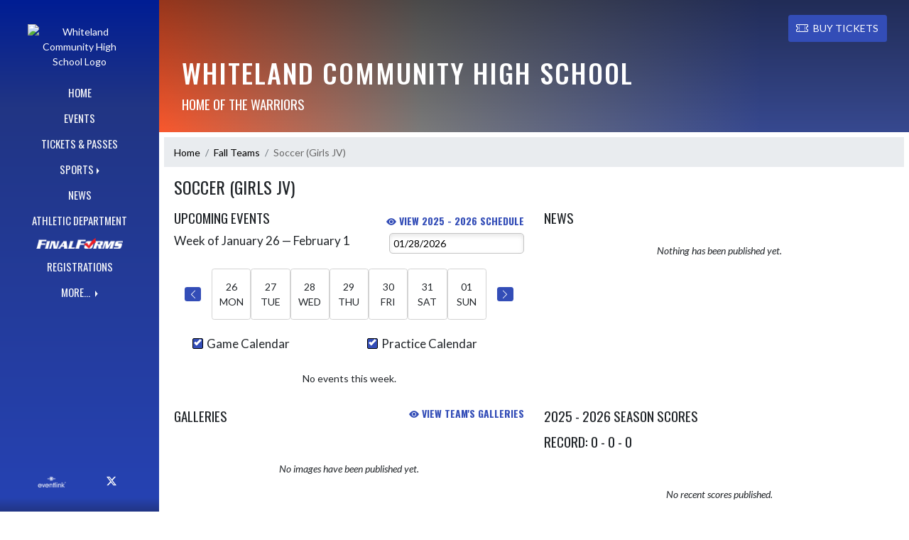

--- FILE ---
content_type: text/html; charset=utf-8
request_url: https://whitelandsports.com/Team/7ec2c850-50bf-4836-959b-a55bb7aa387e/Soccer%20(Girls%20JV)
body_size: 9285
content:

<!DOCTYPE html>
<html lang="en">
<head>
    <meta charset="utf-8" />
    <meta name="viewport" content="width=device-width, initial-scale=1.0" />
    <title>Soccer (Girls JV) - Whiteland Community High School</title>
    <meta name="description" content="" />
    <meta property="og:image" content="https://static.eventlink.com/public/ec5945d1-3a3b-4534-a97d-23e5840f4045/a477f0e5-fbe3-4d74-808a-6930c3e84405/WCHS_WarriorHead_3Color.png" />
    <meta name="twitter:image" content="https://static.eventlink.com/public/ec5945d1-3a3b-4534-a97d-23e5840f4045/a477f0e5-fbe3-4d74-808a-6930c3e84405/WCHS_WarriorHead_3Color.png" />
    <link href="https://cdn.jsdelivr.net/npm/bootstrap@5.1.3/dist/css/bootstrap.min.css" rel="stylesheet" crossorigin="anonymous">
    <link rel="stylesheet" href="/lib/mobiscroll/css/mobiscroll.jquery.min.css?v=_hDjU0bS-9Af_yN-psDaKyTWMWbW_pKiuvq3iNJPeq4">
    
        <link rel="shortcut icon" type="image/x-icon" href="https://static.eventlink.com/public/ec5945d1-3a3b-4534-a97d-23e5840f4045/a477f0e5-fbe3-4d74-808a-6930c3e84405/WCHS_WarriorHead_3Color.png" />
    <style>
        :root {
            --primary-color: #0021A5;
            --tinted10-color: #1937AEFF;
            --tinted15-color: #2642B2FF;
            --tinted20-color: #334DB7FF;
            --tinted60-color: #99A6DBFF;
            --tinted90-color: #E5E8F6FF;
            --shaded-color: #001D94FF;
            --shaded30-color: #001773FF;
            --secondary-color: #FA4616;
            --secondary-tinted10-color: #FA582DFF;
            --averageGrey: #6C6C6CFF;
            --primarySaturationCap: #213584FF;
            
            --primary-gallery-gradient-start: #0021A577;
            --primary-gallery-gradient-end: #0021A599;
        }
    </style>


    <script>window.onContentReady = function (callback) { if (document.readyState === 'loading') { document.addEventListener('DOMContentLoaded', callback); } else { callback(); } }</script>
    <link rel="stylesheet" href="/css/site.css?v=djffmhWbscjMd1d_zVCOeqO8Ho7WLdEPbDpgLQvgK_o" />
    <link rel="stylesheet" href="https://cdn.jsdelivr.net/npm/bootstrap-icons@1.11.0/font/bootstrap-icons.css">
    
    <link rel="stylesheet" href="/css/fontawesome.css">
    <link rel="stylesheet" href="/css/brands.css">
    <link rel="stylesheet" href="/css/solid.css">
    <link rel="stylesheet" href="/css/regular.css">
    <link rel="stylesheet" href="/css/all.css">
    
    <link rel="preconnect" href="https://fonts.googleapis.com">
    <link rel="preconnect" href="https://fonts.gstatic.com" crossorigin>
    <link href="https://fonts.googleapis.com/css2?family=Oswald:wght@200..700&display=swap" rel="stylesheet">
    <link href="https://fonts.googleapis.com/css2?family=Lato:ital,wght@0,100;0,300;0,400;0,700;0,900;1,100;1,300;1,400;1,700;1,900&display=swap" rel="stylesheet">
    <link rel="stylesheet" href="https://fonts.googleapis.com/icon?family=Material+Icons">
    <link rel="stylesheet" href="https://cdn.jsdelivr.net/npm/@splidejs/splide@latest/dist/css/splide.min.css">
    <link href="//cdn.jsdelivr.net/npm/featherlight@1.7.14/release/featherlight.min.css" type="text/css" rel="stylesheet"/>
    <link href="//cdn.jsdelivr.net/npm/featherlight@1.7.14/release/featherlight.gallery.min.css" type="text/css" rel="stylesheet"/>
        <script async defer data-domain="ec5945d1-3a3b-4534-a97d-23e5840f4045" src="https://plausible.io/js/plausible.outbound-links.js"></script>
    <script>
        (function(){var w=window;var ic=w.Intercom;if(typeof ic==="function"){ic('reattach_activator');ic('update',w.intercomSettings);}else{var d=document;var i=function(){i.c(arguments);};i.q=[];i.c=function(args){i.q.push(args);};w.Intercom=i;var l=function(){var s=d.createElement('script');s.type='text/javascript';s.async=true;s.src='https://widget.intercom.io/widget/' + "p0b1hik6";var x=d.getElementsByTagName('script')[0];x.parentNode.insertBefore(s, x);};if(document.readyState==='complete'){l();}else if(w.attachEvent){w.attachEvent('onload',l);}else{w.addEventListener('load',l,false);}}})();
    </script>
                        
</head>
<body>
        <div class="custom-flex overflow-hidden">
            <div class="d-none d-md-block">
                <div class="d-print-none">
                    
<div class="h-100 w-side-nav">
    <div class="side-nav w-side-nav d-none custom-flex flex-column gradient-navbar ">
        <div class="d-flex container text-center">
                <a class="d-flex mx-auto" href="/">
                    <img src="https://static.eventlink.com/public/ec5945d1-3a3b-4534-a97d-23e5840f4045/a477f0e5-fbe3-4d74-808a-6930c3e84405/WCHS_WarriorHead_3Color.png" alt="Whiteland Community High School Logo" class="site-logo" />
                </a>
        </div>
        <ul class="navbar-nav mt-4 f4 desktop-view-menu">
            
    <li class="nav-item">
        <a class="nav-link text-light" href="/">HOME</a>
    </li>
    <li class="nav-item">
        <a class="nav-link text-light" href="/Events">EVENTS</a>
    </li>
         <li class="nav-item">
            <a class="nav-link text-light" href="/Tickets">TICKETS &amp; PASSES</a>
        </li>
    
    
    <li class="nav-item dropend info-menu">
        <a href="#" class="nav-link text-light dropdown-toggle" data-bs-toggle="dropdown" aria-expanded="false">SPORTS</a>      
        <div class="dropdown-menu bg-dropend">
            <a class="dropdown-item text-light" href="/Teams/Fall">Fall</a>
            <a class="dropdown-item text-light" href="/Teams/Winter">Winter</a> 
            <a class="dropdown-item text-light" href="/Teams/Spring">Spring</a> 
            <a class="dropdown-item text-light" href="/Teams/Summer">Summer</a> 
        </div>
    </li>    
    <li class="nav-item">
        <a class="nav-link text-light" href="/News">NEWS</a>
    </li>
    <li class="nav-item">
        <a class="nav-link text-light" href="/AthleticDepartment">ATHLETIC DEPARTMENT</a>
    </li>
        <li class="nav-item">
            <a class="nav-link news-text news-body-secondary" href="https://clarkpleasant-in.finalforms.com" target="_blank">
                <div class="row mx-0 athlete-registration-item">
                    <img class="w-auto final-form-height" src="/images/FinalForms_WR_Logo.png" alt="FinalForms logo">
                </div>    
            </a>
        </li>
    <li class="nav-item">
        <a class="nav-link text-light" href="/Registrations">REGISTRATIONS</a>
    </li>
    
    
    
        <li class="nav-item  dropend info-menu">
            <a class="nav-link text-light dropdown-toggle" href="#" data-bs-toggle="dropdown" aria-expanded="false">
                MORE...
            </a>
            <div class="dropdown-menu big-menu-container bg-dropend menu-sizing" id="moreMenu">
                <div id="row" class="row" style="text-align: center; max-height: 100vh; overflow: scroll;">
                            <div class="col-lg-30-percent" style="display: inline-block">
                                <h6 class="text-light col-lg-12 dropdown-header"
                                    style="background-color: var(--shaded-color); text-transform: none; opacity: 100% !important">
                                    MORE...</h6>
                                    <a class="text-light col-lg-12 dropdown-item" href="https://cpmssports.com/" target="_blank"
                                       rel="noopener" style="display: block">
                                        CPMS Website <i class="bi bi-box-arrow-up-right ps-1 align-text-top"
                                                       style="font-size:0.6rem;"></i>
                                    </a>
                                    <a class="text-light col-lg-12 dropdown-item" href="https://clarkpleasant-in.finalforms.com/" target="_blank"
                                       rel="noopener" style="display: block">
                                        Final Forms <i class="bi bi-box-arrow-up-right ps-1 align-text-top"
                                                       style="font-size:0.6rem;"></i>
                                    </a>
                                    <a class="text-light col-lg-12 dropdown-item" href="https://www.ihsaa.org/Portals/0/ihsaa/documents/quick%20resources/Physical%20Form.pdf" target="_blank"
                                       rel="noopener" style="display: block">
                                        IHSAA Physical Form <i class="bi bi-box-arrow-up-right ps-1 align-text-top"
                                                       style="font-size:0.6rem;"></i>
                                    </a>
                            </div>
                        <div class="col-lg-30-percent" style="display: inline-block">
                            <h6 class="text-light col-lg-12 dropdown-header"
                                style="background-color: var(--shaded-color); text-transform: none; opacity: 100% !important">SUMMER CAMPS</h6>
                                <a class="text-light col-lg-12 dropdown-item" href="https://docs.google.com/forms/d/e/1FAIpQLSdVN09Egy94I-vWnuojOlmXReGZmuCCQGY4isaFVW69PQ_jSg/viewform" target="_blank"
                                   rel="noopener" style="display: block">
                                    Boys Basketball Camp Registration <i class="bi bi-box-arrow-up-right ps-1 align-text-top"
                                                   style="font-size:0.6rem;"></i>
                                </a>
                                <a class="text-light col-lg-12 dropdown-item" href="https://whitelandsports.com/Registrations" target="_blank"
                                   rel="noopener" style="display: block">
                                    Girls Basketball Summer Camp <i class="bi bi-box-arrow-up-right ps-1 align-text-top"
                                                   style="font-size:0.6rem;"></i>
                                </a>
                                <a class="text-light col-lg-12 dropdown-item" href="https://docs.google.com/document/d/12c3-lNWqJjvm9lRfObbHaUxyzdRUFbUaHkrzOO42LPY/edit" target="_blank"
                                   rel="noopener" style="display: block">
                                    Whiteland Tennis Camp <i class="bi bi-box-arrow-up-right ps-1 align-text-top"
                                                   style="font-size:0.6rem;"></i>
                                </a>
                                <a class="text-light col-lg-12 dropdown-item" href="https://drive.google.com/file/d/1-5Fhg8OiAbcasjTas_1PkiMuhF4mohA1/view?pli=1" target="_blank"
                                   rel="noopener" style="display: block">
                                    Southside Tennis Clinic <i class="bi bi-box-arrow-up-right ps-1 align-text-top"
                                                   style="font-size:0.6rem;"></i>
                                </a>
                                <a class="text-light col-lg-12 dropdown-item" href="https://www.southcentralsocceracademy.com/page/show/7190122-warriors-recreation" target="_blank"
                                   rel="noopener" style="display: block">
                                    Soccer Summer Camp <i class="bi bi-box-arrow-up-right ps-1 align-text-top"
                                                   style="font-size:0.6rem;"></i>
                                </a>
                                <a class="text-light col-lg-12 dropdown-item" href="https://whitelandsports.com/Registrations" target="_blank"
                                   rel="noopener" style="display: block">
                                    Summer Cheer Camp <i class="bi bi-box-arrow-up-right ps-1 align-text-top"
                                                   style="font-size:0.6rem;"></i>
                                </a>
                                <a class="text-light col-lg-12 dropdown-item" href="https://whitelandsports.com/Article/8905" target="_blank"
                                   rel="noopener" style="display: block">
                                    Free Boys Volleyball Clinic <i class="bi bi-box-arrow-up-right ps-1 align-text-top"
                                                   style="font-size:0.6rem;"></i>
                                </a>
                        </div>
                    <div class="big-menu"></div>
                </div>
            </div>
        </li>
        
    <style>
        @media (max-width: 768px) {
            .col-lg-30-percent {
                width: 100%;
                margin-left: 0;
            }
            
            .big-menu-container {
                max-width: 100%;
            }
        }
    </style>


        </ul>
        <div id="social-icons container" class=" mt-auto">
            <div class="row mx-0 justify-content-around">
                <a class="social-icon bg-el-icon" href="https://eventlink.com/login" target="_blank">
                    <img src="/images/EL-logo-white.png" class="el-icon" alt="Eventlink Logo"/>                
                </a>
                    <a class="social-icon bg-social-icon" href="https://twitter.com/whitelandsports" target="_blank" rel="noopener">
                        <i class="bi bi-twitter-x"></i><span class="visually-hidden">X</span>
                    </a>
            </div>
        </div>
    </div>
</div>

                </div>
            </div>
            <div class="d-flex flex-column flex-grow-1 min-vh-100">
                <div class="d-flex flex-column">
                    <header class="d-print-none">
                        


    <nav class="navbar navbar-expand-custom navbar-toggleable-lg navbar-dark gradient-navbar">
        <div class="container" >
            <div class="navbar-brand" style="height:auto; width:15%">
                    <a class="d-flex mx-auto" href="/">
                        <img src="https://static.eventlink.com/public/ec5945d1-3a3b-4534-a97d-23e5840f4045/a477f0e5-fbe3-4d74-808a-6930c3e84405/WCHS_WarriorHead_3Color.png" alt="Whiteland Community High School Logo" class="img-fluid site-logo-header" />
                    </a>
            </div>
                <a role="button" class="btn custom-none rounded" href="/Tickets">
                    <i class="bi bi-ticket-perforated larger"></i><span class="d-none d-sm-block ps-2"> BUY TICKETS</span>
                </a>
            
            <a href="/Announcements">
                <span id="ring-mobile" class="ring-mobile ping d-none"></span>
                <i id="notification-bell" class="bi bi-bell-fill bell-size bell-icon-mobile d-none position-relative">
                    <span id="announcements-count" class="position-absolute top-0 start-120 translate-middle badge rounded-pill bg-secondary">
                        <span class="visually-hidden">announcements</span>
                    </span>
                </i>
            </a>        
                   
            <button class="navbar-toggler" type="button" data-bs-toggle="collapse" data-bs-target=".navbar-collapse" aria-controls="navbarSupportedContent"
                    aria-expanded="false" aria-label="Toggle navigation">
                <span class="navbar-toggler-icon"></span>
            </button>
            <div class="navbar-collapse collapse">
                <ul class="navbar-nav f2 mobile-view-menu">
                    
    <li class="nav-item">
        <a class="nav-link text-light" href="/">HOME</a>
    </li>
    <li class="nav-item">
        <a class="nav-link text-light" href="/Events">EVENTS</a>
    </li>
         <li class="nav-item">
            <a class="nav-link text-light" href="/Tickets">TICKETS &amp; PASSES</a>
        </li>
    
    
    <li class="nav-item dropend info-menu">
        <a href="#" class="nav-link text-light dropdown-toggle" data-bs-toggle="dropdown" aria-expanded="false">SPORTS</a>      
        <div class="dropdown-menu bg-dropend">
            <a class="dropdown-item text-light" href="/Teams/Fall">Fall</a>
            <a class="dropdown-item text-light" href="/Teams/Winter">Winter</a> 
            <a class="dropdown-item text-light" href="/Teams/Spring">Spring</a> 
            <a class="dropdown-item text-light" href="/Teams/Summer">Summer</a> 
        </div>
    </li>    
    <li class="nav-item">
        <a class="nav-link text-light" href="/News">NEWS</a>
    </li>
    <li class="nav-item">
        <a class="nav-link text-light" href="/AthleticDepartment">ATHLETIC DEPARTMENT</a>
    </li>
        <li class="nav-item">
            <a class="nav-link news-text news-body-secondary" href="https://clarkpleasant-in.finalforms.com" target="_blank">
                <div class="row mx-0 athlete-registration-item">
                    <img class="w-auto final-form-height" src="/images/FinalForms_WR_Logo.png" alt="FinalForms logo">
                </div>    
            </a>
        </li>
    <li class="nav-item">
        <a class="nav-link text-light" href="/Registrations">REGISTRATIONS</a>
    </li>
    
    
    
        <li class="nav-item  dropend info-menu">
            <a class="nav-link text-light dropdown-toggle" href="#" data-bs-toggle="dropdown" aria-expanded="false">
                MORE...
            </a>
            <div class="dropdown-menu big-menu-container bg-dropend menu-sizing" id="moreMenu">
                <div id="row" class="row" style="text-align: center; max-height: 100vh; overflow: scroll;">
                            <div class="col-lg-30-percent" style="display: inline-block">
                                <h6 class="text-light col-lg-12 dropdown-header"
                                    style="background-color: var(--shaded-color); text-transform: none; opacity: 100% !important">
                                    MORE...</h6>
                                    <a class="text-light col-lg-12 dropdown-item" href="https://cpmssports.com/" target="_blank"
                                       rel="noopener" style="display: block">
                                        CPMS Website <i class="bi bi-box-arrow-up-right ps-1 align-text-top"
                                                       style="font-size:0.6rem;"></i>
                                    </a>
                                    <a class="text-light col-lg-12 dropdown-item" href="https://clarkpleasant-in.finalforms.com/" target="_blank"
                                       rel="noopener" style="display: block">
                                        Final Forms <i class="bi bi-box-arrow-up-right ps-1 align-text-top"
                                                       style="font-size:0.6rem;"></i>
                                    </a>
                                    <a class="text-light col-lg-12 dropdown-item" href="https://www.ihsaa.org/Portals/0/ihsaa/documents/quick%20resources/Physical%20Form.pdf" target="_blank"
                                       rel="noopener" style="display: block">
                                        IHSAA Physical Form <i class="bi bi-box-arrow-up-right ps-1 align-text-top"
                                                       style="font-size:0.6rem;"></i>
                                    </a>
                            </div>
                        <div class="col-lg-30-percent" style="display: inline-block">
                            <h6 class="text-light col-lg-12 dropdown-header"
                                style="background-color: var(--shaded-color); text-transform: none; opacity: 100% !important">SUMMER CAMPS</h6>
                                <a class="text-light col-lg-12 dropdown-item" href="https://docs.google.com/forms/d/e/1FAIpQLSdVN09Egy94I-vWnuojOlmXReGZmuCCQGY4isaFVW69PQ_jSg/viewform" target="_blank"
                                   rel="noopener" style="display: block">
                                    Boys Basketball Camp Registration <i class="bi bi-box-arrow-up-right ps-1 align-text-top"
                                                   style="font-size:0.6rem;"></i>
                                </a>
                                <a class="text-light col-lg-12 dropdown-item" href="https://whitelandsports.com/Registrations" target="_blank"
                                   rel="noopener" style="display: block">
                                    Girls Basketball Summer Camp <i class="bi bi-box-arrow-up-right ps-1 align-text-top"
                                                   style="font-size:0.6rem;"></i>
                                </a>
                                <a class="text-light col-lg-12 dropdown-item" href="https://docs.google.com/document/d/12c3-lNWqJjvm9lRfObbHaUxyzdRUFbUaHkrzOO42LPY/edit" target="_blank"
                                   rel="noopener" style="display: block">
                                    Whiteland Tennis Camp <i class="bi bi-box-arrow-up-right ps-1 align-text-top"
                                                   style="font-size:0.6rem;"></i>
                                </a>
                                <a class="text-light col-lg-12 dropdown-item" href="https://drive.google.com/file/d/1-5Fhg8OiAbcasjTas_1PkiMuhF4mohA1/view?pli=1" target="_blank"
                                   rel="noopener" style="display: block">
                                    Southside Tennis Clinic <i class="bi bi-box-arrow-up-right ps-1 align-text-top"
                                                   style="font-size:0.6rem;"></i>
                                </a>
                                <a class="text-light col-lg-12 dropdown-item" href="https://www.southcentralsocceracademy.com/page/show/7190122-warriors-recreation" target="_blank"
                                   rel="noopener" style="display: block">
                                    Soccer Summer Camp <i class="bi bi-box-arrow-up-right ps-1 align-text-top"
                                                   style="font-size:0.6rem;"></i>
                                </a>
                                <a class="text-light col-lg-12 dropdown-item" href="https://whitelandsports.com/Registrations" target="_blank"
                                   rel="noopener" style="display: block">
                                    Summer Cheer Camp <i class="bi bi-box-arrow-up-right ps-1 align-text-top"
                                                   style="font-size:0.6rem;"></i>
                                </a>
                                <a class="text-light col-lg-12 dropdown-item" href="https://whitelandsports.com/Article/8905" target="_blank"
                                   rel="noopener" style="display: block">
                                    Free Boys Volleyball Clinic <i class="bi bi-box-arrow-up-right ps-1 align-text-top"
                                                   style="font-size:0.6rem;"></i>
                                </a>
                        </div>
                    <div class="big-menu"></div>
                </div>
            </div>
        </li>
        
    <style>
        @media (max-width: 768px) {
            .col-lg-30-percent {
                width: 100%;
                margin-left: 0;
            }
            
            .big-menu-container {
                max-width: 100%;
            }
        }
    </style>


                </ul>
            </div>
        </div>
    </nav>
    <div id="header-bg-img">
            <div id="header-bg-inner" class="container" style="background-image:url('https://static.eventlink.com/public/ec5945d1-3a3b-4534-a97d-23e5840f4045/c75f228e-ed02-4fec-86de-84f96f1bc6bc/athletics%20logo.jpg')"></div>
    </div>
    <div class="gradient-header gradient-header-layout"></div>
    <div id="banner">
        <div class="gradient-overlay">
            <div class="container text-white pt-4 pb-4 d-md-block d-flex flex-column-reverse">
                <div class="d-md-flex justify-content-end mx-4">
                        <a role="button" class="btn rounded text-white custom-flex align-items-center d-none bg-tinted20-color" style="max-height:3rem;" href="/Tickets">
                            <i class="bi bi-ticket-perforated me-2" style="font-size:larger"></i>BUY TICKETS
                        </a>
                </div>
                <div class="d-flex justify-content-between align-items-center mt-4 mx-4">
                    <div>
                        <h1 class="text-uppercase h1-smaller">Whiteland Community High School</h1>
                        <h2 class="text-uppercase h2-smaller">Home of the Warriors</h2>
                    </div>
                    <div class="d-none d-lg-block animate">
                        

                    </div>            
                </div>
            </div>
        </div>
    </div>

<script>
    window.onContentReady(() => {
        if (document.getElementById('score-ticker')) {
            var splide = new Splide('#score-ticker', {
                type: 'loop',
                perPage: 1,
                perMove: 1,
                //rewind: true,
                autoWidth: true,
                pagination: false,
                pauseOnHover: true,
                pauseOnFocus: true,
                autoplay: false,
                interval: 4000
            });
            
            splide.on('overflow', function (isOverflowing) {
                splide.go(0);
                
                splide.options = {
                    arrows: isOverflowing,
                    drag: isOverflowing,
                    clones: isOverflowing ? undefined : 0,
                    autoplay: isOverflowing
                };
            });
            
            splide.mount();
        }
    });
</script>
                    </header>
                </div>

                <div class="d-flex flex-column flex-grow-1">
                    <main class="d-flex flex-column flex-grow-1 justify-content-between">
                        

    <div class="container px-0 mb-2" id="team-page">
        
<nav aria-label="breadcrumb" class="d-print-none">
    <ol class="breadcrumb mx-2 mt-2">
            <li class="breadcrumb-item " ><a href="/" class="link breadcrumb-link">Home</a></li>
            <li class="breadcrumb-item " ><a href="/Teams/Fall" class="link breadcrumb-link">Fall Teams</a></li>
            <li class="breadcrumb-item active" aria-current=&quot;page&quot;><a class="breadcrumb-end">Soccer (Girls JV)</a></li>
    </ol>
</nav>

        <div class="row mx-4 mb-2">
            <h2 class="f1">Soccer (Girls JV)</h2>
        </div>
        <div class="row mx-4">
            <div id="teams-upcoming-events" class="col-xl-6 px-0 pe-xl-3">
                <div class="d-flex flex-row mb-2">
                    <h2 class="flex-grow-1 m-0">UPCOMING EVENTS</h2>
                    <a class="align-self-end f4 fw-bold link" href="/Events?for=1aa0085a-d8ca-423d-8f24-f478cb78e44e&amp;from=2025-07-06&amp;to=2026-07-05&amp;team=Soccer%20(Girls%20JV)&amp;teamID=7ec2c850-50bf-4836-959b-a55bb7aa387e"><i class="bi bi-eye-fill"></i> View 2025 - 2026 Schedule</a>
                </div>

                

<script src="/js/events-component.js?v=hdUEHrx12ScbdqPFV2GzLDlKy7__XzggTU_t3Dwsp9Y"></script>

    <script type="text/javascript">
        let calendarId = '1aa0085a-d8ca-423d-8f24-f478cb78e44e';
let practiceCalendarID = '073b3ed5-08fd-4678-b205-004a26a3ae4e'; toggleCalendar({checked:true}, practiceCalendarID, 5);
        toggleCalendar({checked:true}, calendarId, 5);
    </script>

<div id="week-data"></div>

<!--Need this div to identify which template we are using in event-component.js-->
    <div id=""></div>

<script id="week-template" type="text/x-handlebars-template">
    <div class="d-flex flex-column flex-sm-row justify-content-between align-items-center mb-2">
        <h3>Week of {{ startDate }} &mdash; {{ endDate }}</h3>
        <label class="visually-hidden-focusable" for="week-picker">Select Week</label>
        <input id="week-picker" type="date" min="{{ minDate }}" max="{{ maxDate }}" value="{{ selectedDate }}" />
    </div>
    <div id="week-calendar">
        <div class="container d-none d-md-block">
            <div class="row flex-nowrap align-items-center py-3">
                <div class="col px-0">
                    <button type="button" id="previous-week" class="btn rounded mx-auto d-flex justify-content-center align-items-center" aria-label="Previous Week"><i class="bi bi-chevron-left"></i></button>
                </div>
                {{#each days}}
                <div id="calendar-day" class="col box rounded text-center pt-3 pb-3">
                    <div>{{ this.dayOfMonth }}</div>
                    <div class="text-uppercase">{{ this.dayOfWeek }}</div>
                </div>
                {{/each}}
                <div class="col px-0">
                    <button type="button" id="next-week" class="btn rounded  mx-auto d-flex justify-content-center align-items-center" aria-label="Next Week"><i class="bi bi-chevron-right"></i></button>
                </div>
            </div>
        </div>
    </div>
</script>

    <div class="container mt-2 mb-4">
        <div class="row ">
            <div class="col-sm-6 px-0">
                <div class="form-check f3">
                    <label class="form-check-label" for="checkboxGame">Game Calendar
                        <input class="form-check-input" type="checkbox" value="gameChk" id="checkboxGame" name="checkboxGame" onclick="toggleCalendar(this, calendarId, 5);" checked="checked"/>
                        <span class="vmark"></span>
                    </label>
                </div>
            </div>
            <div class="col-sm-6 px-0">
                <div class="form-check f3">
                    <label class="form-check-label" for="checkboxPractice">Practice Calendar
                        <input class="form-check-input" type="checkbox" value="practiceChk" id="checkboxPractice" onclick="toggleCalendar(this, practiceCalendarID, 5);" checked="checked"/>
                        <span class="vmark"></span>
                    </label>
                </div>
            </div>
        </div>
    </div>

<div class="mt-4" id="events-data"></div>
<div id="pagination-container"></div>


<script id="events-template" type="text/x-handlebars-template">
    {{#if isLoading}}
        <div class="d-flex justify-content-center p-4">
            <div class="spinner-border"></div>
        </div>
    {{/if}}
    {{#unless isLoading}}
        {{#if isError}}
            <p class="m-3">{{ errorMessage }}</p>
        {{/if}}
        {{#unless isError}}
            {{#unless events}}
                <p class="m-3 text-center">No events this week.</p>
            {{/unless}}
            {{#each events}}
                <div class="d-flex mt-3 w-100">
                    <div class="w-100">
                        <h4 class="fw-bold text-uppercase">{{ this.primaryCalendarTitle }} - {{ this.title }} {{#if this.isGame}} {{#if this.isHome}} (H) {{else}} (A) {{/if}} {{/if}}</h4>
                        <div class="d-flex">
                            <div class="text-nowrap">
                                <span class="text-danger">{{#if this.cancelDateTime }} CANCELED - {{/if}}</span>
                                <span>{{ this.formattedStartDate }}</span>
                                <span>{{ this.formattedStartTime }}</span>
                            </div>
                            <div class="dotted-fill w-100"></div>
                        </div>
                    </div>
                    {{#if this.ticketConfigurationEvents.[0].ticketConfigurationID}}
                        <div class="p-1" aria-label="Buy Tickets" data-bs-toggle="tooltip" data-bs-placement="top" title="Purchase Tickets {{ this.tooltipAddition }}">
                            <a  href="https://public.eventlink.com/tickets?t={{this.ticketConfigurationEvents.[0].ticketConfigurationID}}" target="_blank" 
                                class="btn btn-lg rounded btn-color w-100 d-flex align-items-center f4 {{ this.disabledClass }}" >
                                <i class="bi bi-ticket-perforated"></i>
                            </a>
                        </div>
                    {{/if}}  
                    <div class="p-1">
                        <a href="/Event/{{this.id}}" class="btn btn-color btn-lg rounded w-100 d-flex align-items-center f4" aria-label="Event Details"><span class="d-none d-md-block ps-2 pe-2 text-nowrap">DETAILS </span><i class="bi bi-search pe-md-2"></i></a>
                    </div>      
                </div>
            {{/each}}
        {{/unless}}
    {{/unless}}
</script>



            </div>

            <div id="teams-news" class="col-xl-6 px-0 ps-xl-3">
                <h2>NEWS</h2>
                

<div>
        <div class="text-center mt-4" >
            <p><i>Nothing has been published yet.</i></p>         
        </div>
</div>
            </div>  
        </div>
    </div>
    <div class="container px-0 mt-2 mb-2">
        <div class="row mx-4">
            <div id="teams-images" class="col-xl-6 px-0 pe-xl-3">
                <div class="row justify-content-between">
                    <h2 class="col-4 ps-0">GALLERIES</h2>
                    <div class="col-6 pe-0 text-end">
                        <a class="fw-bold f4 link d-block" href="/Galleries?for=1aa0085a-d8ca-423d-8f24-f478cb78e44e"><i class="bi bi-eye-fill"></i> VIEW TEAM'S GALLERIES</a>
                    </div>
                </div>
                <div class="row justify-content-center">
                    <div class="">
                        
    <div class="text-center mt-5" >
        <p><i>No images have been published yet.</i></p>         
    </div>

<script>  
    document.addEventListener( 'DOMContentLoaded', function() {
        const splideElements = $('#gallerySplide');
	    const splideElements2 = $('#gallerySplide2');
	    const galleryHeight = '60vh';

	    if (splideElements.length === 0) {
		    return;
	    }
		
        if (false) {
	        const main = new Splide(splideElements[0], {
		        type       : 'fade',
		        pagination : false,
		        fixedHeight: galleryHeight,
		        arrows     : false,
		        cover      : true,
	        } );

	        const navigation = new Splide(splideElements2[0], {
		        rewind: true,
		        isNavigation: true,
		        pagination: false,
		        cover: true,
		        autoplay: true,
		        perPage: Math.min(splideElements.length + 1, 4),
		        perMove: 1,
		        updateOnMove: true,
		        fixedWidth: 104,
		        fixedHeight: 58,
		        gap: 10,
		        focus: 'center',
		        breakpoints: {
			        640: {
				        fixedWidth: 66,
				        fixedHeight: 40,
			        },
		        },
	        } );

	        main.sync( navigation );
	        main.mount();
	        navigation.mount();
	        return;
        }
		
		if ( 0  === 1) {
			const splide = new Splide(splideElements[0], {
				type: 'loop',
				fixedHeight: galleryHeight,
				//heightRatio: 0.666,
				autoplay: false,
				pagination: false,
				arrows: false
			});

			splide.mount();		}
		else {
			const splide = new Splide(splideElements[0], {
            type: 'loop',
            fixedHeight: galleryHeight,
            //heightRatio: 0.666,
            autoplay: true,
            lazyLoad: 'nearby',
            pauseOnHover: true,
            updateOnMove: true,
			});

			splide.mount();
			thumbnails.mount();
		}        
        
    });
</script>
                    </div>
                </div>
            </div>
                <div class="col-xl-6 px-0 ps-xl-3">
                    <div class="row justify-content-between">
                        <h2 class="col-12 ps-0">2025 - 2026 SEASON SCORES</h2>
                        <h2 class="col-12 ps-0">Record: 0 - 0 - 0</h2>
                    </div>
                        <div class="row justify-content-center">
                            <div class="text-center mt-5">
                                <p>
                                    <i>No recent scores published.</i>
                                </p>
                            </div>
                        </div>
                </div>
        </div>
    </div>
    
    
    <div class="container px-0 mt-2 mb-2"> 
        <div class="row mx-4">
            <div class="col-md-12 px-0">
                <h2 class="text-uppercase">Other Soccer Teams</h2>
                <ul class="mt-4 row list-unstyled">
                        <li class="mb-1 col-md-3">
                            <a class="mt-0 mb-1 link fw-bold" href="/Team/5543f864-5e21-43dc-9f18-8ed65b9ce022/Soccer%20(Boys%20JV)"><i class="bi bi-eye-fill"></i> Soccer (Boys JV)</a>
                        </li>
                        <li class="mb-1 col-md-3">
                            <a class="mt-0 mb-1 link fw-bold" href="/Team/1d6cc22f-347a-46b0-b2d9-11bd2689429c/Soccer%20(Boys%20V)"><i class="bi bi-eye-fill"></i> Soccer (Boys V)</a>
                        </li>
                        <li class="mb-1 col-md-3">
                            <a class="mt-0 mb-1 link fw-bold" href="/Team/3efe64e2-c333-49b1-aa9d-508d0f1bd525/Soccer%20(DEV)"><i class="bi bi-eye-fill"></i> Soccer (DEV)</a>
                        </li>
                        <li class="mb-1 col-md-3">
                            <a class="mt-0 mb-1 link fw-bold" href="/Team/b58cbe7a-33b1-4e3f-b29e-ccb3c8e04fb6/Soccer%20(Girls%20V)"><i class="bi bi-eye-fill"></i> Soccer (Girls V)</a>
                        </li>
                </ul>
            </div>
        </div>
    </div>



        <div id="support-banner" class="text-center bg-white py-5 px-4 d-print-none">
            <div class="row justify-content-center align-items-center h-100">
                <h2 class="text-uppercase my-auto text-primary-dynamic mx-3 w-auto">SHOW SUPPORT FOR Whiteland Community High School</h2>
                    <a role="button" class="btn btn-lg rounded primary-btn f4 mx-3 w-auto" style="max-width: 200px;" href="/Tickets">
                        <i class="bi bi-ticket-perforated primary-btn me-2" style="font-size:larger"></i>BUY TICKETS
                    </a>
            </div>
        </div>


<div id="sponsors-component" class="d-print-none" style="background: white !important;">
</div>

<script>
    window.onContentReady(() => {
        var $grids = $('.masonry').masonry({ 
            columnWidth: ".grid-sizer", 
            percentPosition: true, 
            itemSelector: ".item"
        });
        
        $grids.imagesLoaded().progress(function () {
            $grids.masonry('layout');
        });
    });
</script>
                    </main>
                </div>

                <div class="d-flex flex-column">
                    <footer>
                        
<div id="footer" class="p-4 gradient-footer">
    <div class="container text-white">
        <div class="row justify-content-between pb-2">
            <div class="col-auto px-0">
                <h2 class="text-uppercase">Whiteland Community High School</h2>
            </div>
            <div class="col-auto px-0">
                <p class=" text-xs-start text-md-end"> Powered By <img class="el-logo-footer" src="/images/EL-logo-white.png" alt="Eventlink logo"/></p> 
            </div>
        </div>
        <div class="row justify-content-between pb-2">
            <div class="w-auto">
                <div>300 MAIN ST</div>
                <div></div>
                <div>WHITELAND, IN 46184</div>
                <div>317-535-7562 #6</div>
            </div>
            <div class="text-xs-start text-sm-end w-auto">
                <div>
                    <a href="https://sdiinnovations.com/privacy/">Privacy Policy</a>
                </div>
                <div>
                    <a href="https://sdiinnovations.com/terms/">Terms Of Service</a>
                </div>
                <div>
                    <div class="gtranslate_wrapper"></div>
                    <script>window.gtranslateSettings = {"default_language":"en","native_language_names":true,"detect_browser_language":true,"languages":["en","es"],"wrapper_selector":".gtranslate_wrapper"}</script>
                    <script src="https://cdn.gtranslate.net/widgets/latest/ln.js" defer></script>
                </div>
                    <button class="button-to-link" onclick="ToggleHighContrast()" type="submit" aria-pressed="false" aria-label="Toggle high contrast mode for better visibility">Toggle High Contrast Mode</button>
            </div>
        </div>
        <div class="row pt-3 justify-content-center" style="font-size:12px;"> &copy; 2026 - Whiteland Community High School All Rights Reserved</div>
    </div>
</div>

<script type="text/javascript">
    function ToggleHighContrast() {
        if (HasCookie("highContrast=true")) {
            document.cookie = "highContrast=; path=/;";
        } else {
            document.cookie = "highContrast=true; path=/;";
        }
        
        location.reload();
    }
    
    function HasCookie(cookieName) {
        return document.cookie.match(cookieName);
    }
</script>
                    </footer>
                </div>
            </div>
        </div>

    <script src="/lib/jquery/dist/jquery.min.js?v=9_aliU8dGd2tb6OSsuzixeV4y_faTqgFtohetphbbj0"></script>
    <script src="https://cdn.jsdelivr.net/npm/bootstrap@5.1.3/dist/js/bootstrap.bundle.min.js"  crossorigin="anonymous"></script>
    <script src="/lib/mobiscroll/js/mobiscroll.jquery.min.js?v=B4DGrceAFRPDdc1EkyOLSqqHd1xZ_FJRuMyIygweosE"></script>
    <script src="/js/site.js?v=U-j0AZeU7k_atMe-9VL0pMo3iiIbI9ZOIG9drHbrwTw"></script>    
    <script src="https://cdn.jsdelivr.net/npm/@splidejs/splide@latest/dist/js/splide.min.js"></script>
    <script src="https://cdnjs.cloudflare.com/ajax/libs/handlebars.js/4.0.7/handlebars.min.js"></script>
    <script src="https://unpkg.com/masonry-layout@4.2.2/dist/masonry.pkgd.min.js"></script>    
    <script src="https://unpkg.com/imagesloaded@5/imagesloaded.pkgd.min.js"></script>  
    <script src="//cdn.jsdelivr.net/npm/featherlight@1.7.14/release/featherlight.min.js" type="text/javascript" charset="utf-8"></script>
    <script src="//cdn.jsdelivr.net/npm/featherlight@1.7.14/release/featherlight.gallery.min.js" type="text/javascript" charset="utf-8"></script>
    <script src="//cdnjs.cloudflare.com/ajax/libs/detect_swipe/2.1.1/jquery.detect_swipe.min.js"></script>
    <script src="/js/pagination.min.js?v=c3ZuGOHCmmMhPJlzMcCMogPfs0n1-cpQLeSD4rZTylg"></script>
    <script src="https://js.stripe.com/v3/" async defer></script>    

    <script>
    $(function () {
      $('[data-bs-toggle="tooltip"]').tooltip()
    })
    
    eventlink = {
        organizationID: 'ec5945d1-3a3b-4534-a97d-23e5840f4045'    
    }
    </script>

    
    <script type="text/javascript">
        $('.animate-icons').on('click', function (e) {
            e.preventDefault();
            var self = this;
            $(self).next().toggleClass('show');
            $(self).children("i").toggleClass('bi-chevron-right bi-chevron-down')
        });
	</script>
    
    <script type="text/javascript">		
         window.onContentReady(() => {
          const tableEl = document.querySelector('table');
          const thEls = tableEl.querySelectorAll('thead th');		  
          const tdLabels = Array.from(thEls).map(el => el.innerText);		  
          tableEl.querySelectorAll('tbody tr').forEach( tr => {
            Array.from(tr.children).forEach( 
              (td, ndx) =>  td.setAttribute('label', tdLabels[ndx])
            );
          });		
        });
    </script>

</body>
</html>
